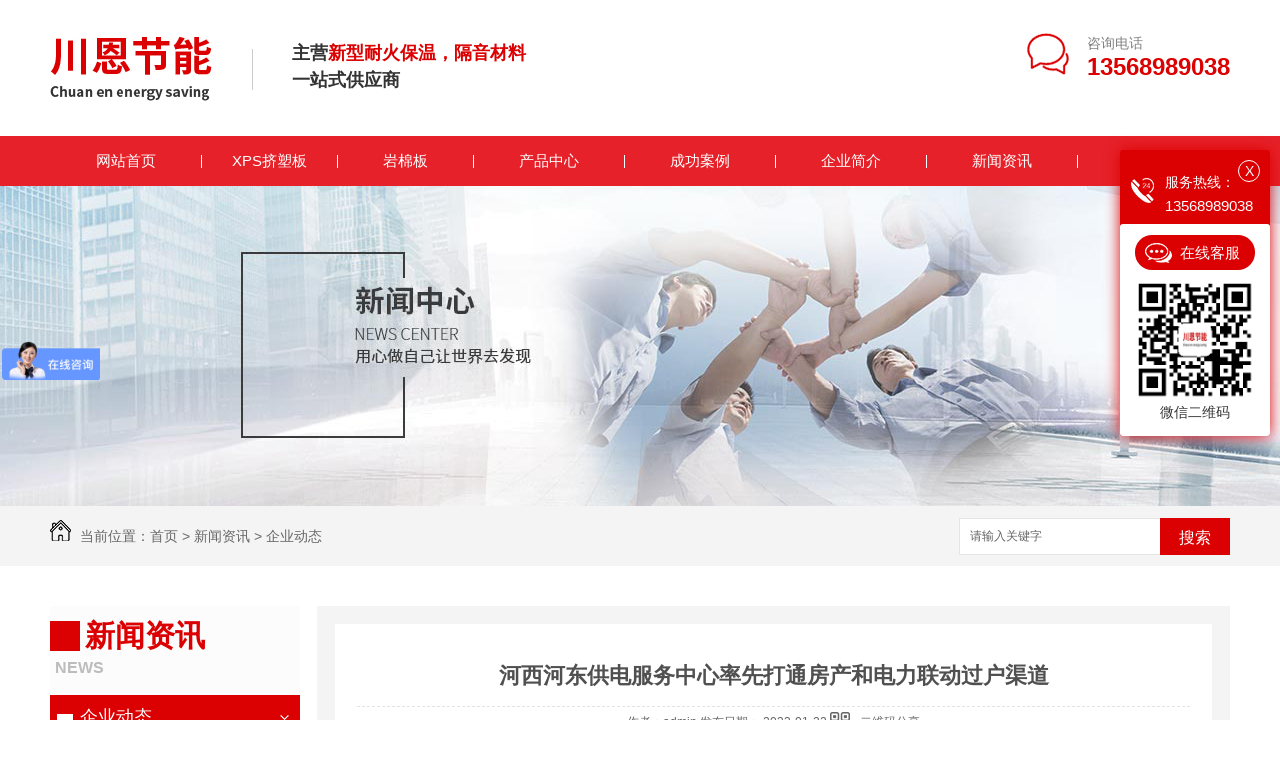

--- FILE ---
content_type: text/html; charset=utf-8
request_url: http://www.scchuanen.com/23/2026137.html
body_size: 27795
content:
<!DOCTYPE html PUBLIC "-//W3C//DTD XHTML 1.0 Transitional//EN" "http://www.w3.org/TR/xhtml1/DTD/xhtml1-transitional.dtd">
<html xmlns="http://www.w3.org/1999/xhtml">
<head>
<meta http-equiv="Content-Type" content="text/html; charset=utf-8" />
<link href="/templates/pc_wjdh/favicon.ico" rel="icon" type="image/x-icon" />
<link href="/templates/pc_wjdh/favicon.ico" rel="shortcut icon" type="image/x-icon" />
<link rel="bookmark" href="/templates/pc_wjdh/favicon.ico" type="image/x-icon" />
<meta name="Copyright" content="All Rights Reserved btoe.cn" />
<meta http-equiv="X-UA-Compatible" content="IE=edge,chrome=1" />
<title>河西河东供电服务中心率先打通房产和电力联动过户渠道,河西河东供电服务中心率先打通房产和电力联动过户渠道-四川川恩节能科技有限公司</title>
<meta name="keywords" content="河西河东供电服务中心率先打通房产和电力联动过户渠道" />
<meta name="description" content="“房产和电力联动过户业务真是太方便了。房子过户的同时，电力账户也跟着过户了，这样不用反复交材料，也不用多个窗口跑，来一次全部都办理好了。”1月17日，刚完成联动过户的夹信子社区牧业小区的二手房买主武先生对此连连称赞。在过去，居民不动产和电力过户业务只能分别办理。居民需要先到不动产登记中心办理房产过户，取得不动产权证书后..." />
<link href="/templates/pc_wjdh/css/css.css" rel="stylesheet" type="text/css" />
<link href="/templates/pc_wjdh/css/common.css" rel="stylesheet" type="text/css" />
<script src="/templates/pc_wjdh/js/n/WJDH_common.js"></script>
<script type="text/javascript" src="/templates/pc_wjdh/js/n/jquery.qrcode.min.js"></script>
<script src="/templates/pc_wjdh/js/n/qrcode.js"></script>
<script src="/templates/pc_wjdh/js/n/baidupush.js"></script>
<script>
var _hmt = _hmt || [];
(function() {
  var hm = document.createElement("script");
  hm.src = "https://hm.baidu.com/hm.js?93ba7d320c4d75d928b4cd447cc6eb97";
  var s = document.getElementsByTagName("script")[0]; 
  s.parentNode.insertBefore(hm, s);
})();
</script>
<meta name="baidu-site-verification" content="PFxtBBQQWE" />
<script src="http://img.dlwjdh.com/upload/saohei/index.js"></script>
</head>
<body>

<div class="top-bgk"> 
  <div class="top-nr">
       
    <div class="logo"><h1><a href="/"><img src="/templates/pc_wjdh/images/logo.jpg" alt="四川川恩节能科技有限公司" /></a></h1></div>
        <div class="biaoyu">
          <p class="by1">主营<b>新型耐火保温，隔音材料</b></p>
          <p class="by2">一站式供应商</p>
        </div>
        <div class="iphone">
          <span>咨询电话</span>
          <p>13568989038</p>
        </div>

        <div class="clear"></div>
  </div>
</div>
<!--top_bgk end-->                                    
<!--nav 开始-->
<div class="webq_top_menu_x" id="fixedNav">

<div class="webq_top_menu">
<ul>

 
        <li> <a href="/" title="网站首页">网站首页 </a> </li>
        
        <li><a href="/50/" title="XPS挤塑板">XPS挤塑板</a>
        
		 <div class="liqsub c_id_50">
			
		</div>
		</li>
        
        <li><a href="/49/" title="岩棉板">岩棉板</a>
        
		 <div class="liqsub c_id_49">
			
		</div>
		</li>
        
        <li><a href="/48/" title="产品中心">产品中心</a>
        
		 <div class="liqsub c_id_48">
			
					<ul class="liqsub_1">
					<strong><a href="/50/" title="XPS挤塑板">XPS挤塑板</a></strong>
					
					<span><a href="/50/65953.html" title="四川XPS挤塑板">四川XPS挤塑板</a></span>
					
					<span><a href="/50/65966.html" title="四川挤塑板">四川挤塑板</a></span>
					
					<span><a href="/50/65955.html" title="四川XPS挤塑板生产">四川XPS挤塑板生产</a></span>
					
					<span><a href="/50/85619.html" title="四川挤塑板厂家">四川挤塑板厂家</a></span>
					
				</ul>
				
					<ul class="liqsub_1">
					<strong><a href="/49/" title="岩棉板">岩棉板</a></strong>
					
					<span><a href="/49/65971.html" title="四川岩棉板">四川岩棉板</a></span>
					
					<span><a href="/49/65969.html" title="四川岩棉板厂家">四川岩棉板厂家</a></span>
					
				</ul>
				
					<ul class="liqsub_1">
					<strong><a href="/51/" title="EPS聚苯板">EPS聚苯板</a></strong>
					
					<span><a href="/51/65984.html" title="四川EPS聚苯板">四川EPS聚苯板</a></span>
					
				</ul>
				
					<ul class="liqsub_1">
					<strong><a href="/52/" title="聚合聚苯板">聚合聚苯板</a></strong>
					
					<span><a href="/52/65975.html" title="四川聚合聚苯板">四川聚合聚苯板</a></span>
					
					<span><a href="/52/65973.html" title="四川聚合聚苯板厂家">四川聚合聚苯板厂家</a></span>
					
				</ul>
				
					<ul class="liqsub_1">
					<strong><a href="/47/" title="水泥发泡保温板">水泥发泡保温板</a></strong>
					
					<span><a href="/47/65981.html" title="四川水泥发泡保温板">四川水泥发泡保温板</a></span>
					
					<span><a href="/47/65980.html" title="四川水泥发泡板">四川水泥发泡板</a></span>
					
					<span><a href="/47/1080804.html" title="云南水泥发泡板">云南水泥发泡板</a></span>
					
					<span><a href="/47/65978.html" title="四川水泥发泡板厂家">四川水泥发泡板厂家</a></span>
					
				</ul>
				
					<ul class="liqsub_1">
					<strong><a href="/80833/" title="A级保温板">A级保温板</a></strong>
					
					<span><a href="/80833/65985.html" title="四川A级保温板">四川A级保温板</a></span>
					
				</ul>
				
					<ul class="liqsub_1">
					<strong><a href="/28436/" title="聚氨酯保温板">聚氨酯保温板</a></strong>
					
					<span><a href="/28436/65986.html" title="四川聚氨酯保温板">四川聚氨酯保温板</a></span>
					
				</ul>
				
					<ul class="liqsub_1">
					<strong><a href="/77784/" title="泡沫玻璃保温板">泡沫玻璃保温板</a></strong>
					
					<span><a href="/77784/65989.html" title="四川泡沫玻璃保温板">四川泡沫玻璃保温板</a></span>
					
				</ul>
				
					<ul class="liqsub_1">
					<strong><a href="/76906/" title="玻化微珠">玻化微珠</a></strong>
					
					<span><a href="/76906/65993.html" title="成都玻化微珠">成都玻化微珠</a></span>
					
				</ul>
				
					<ul class="liqsub_1">
					<strong><a href="/32495/" title="玻化微珠保温板">玻化微珠保温板</a></strong>
					
					<span><a href="/32495/66008.html" title="四川玻化微珠无机保温板">四川玻化微珠无机保温板</a></span>
					
					<span><a href="/32495/66002.html" title="四川玻化微珠保温板">四川玻化微珠保温板</a></span>
					
				</ul>
				
					<ul class="liqsub_1">
					<strong><a href="/93867/" title="珍珠岩">珍珠岩</a></strong>
					
				</ul>
				
					<ul class="liqsub_1">
					<strong><a href="/32429/" title="玻璃棉">玻璃棉</a></strong>
					
					<span><a href="/32429/66015.html" title="四川玻璃棉">四川玻璃棉</a></span>
					
				</ul>
				
					<ul class="liqsub_1">
					<strong><a href="/69229/" title="复合硅盐酸板">复合硅盐酸板</a></strong>
					
					<span><a href="/69229/119148.html" title="成都复合硅盐酸保温板">成都复合硅盐酸保温板</a></span>
					
					<span><a href="/69229/70368.html" title="四川复合硅盐酸板">四川复合硅盐酸板</a></span>
					
				</ul>
				
					<ul class="liqsub_1">
					<strong><a href="/49704/" title="保温砂浆">保温砂浆</a></strong>
					
					<span><a href="/49704/66021.html" title="四川保温砂浆">四川保温砂浆</a></span>
					
				</ul>
				
					<ul class="liqsub_1">
					<strong><a href="/46486/" title="耐碱网格布">耐碱网格布</a></strong>
					
					<span><a href="/46486/66017.html" title="四川耐碱网格布">四川耐碱网格布</a></span>
					
				</ul>
				
					<ul class="liqsub_1">
					<strong><a href="/91862/" title="保温钉">保温钉</a></strong>
					
					<span><a href="/91862/66023.html" title="四川保温钉">四川保温钉</a></span>
					
				</ul>
				
					<ul class="liqsub_1">
					<strong><a href="/547/" title="速溶胶粉">速溶胶粉</a></strong>
					
					<span><a href="/547/2114527.html" title="四川丙纶布胶粉批发">四川丙纶布胶粉批发</a></span>
					
					<span><a href="/547/2114526.html" title="四川建筑速溶胶粉批发">四川建筑速溶胶粉批发</a></span>
					
					<span><a href="/547/2114525.html" title="四川建筑速溶胶粉">四川建筑速溶胶粉</a></span>
					
					<span><a href="/547/2114524.html" title="四川丙纶布胶粉">四川丙纶布胶粉</a></span>
					
				</ul>
				
					<ul class="liqsub_1">
					<strong><a href="/65015/" title="轻质混凝土">轻质混凝土</a></strong>
					
					<span><a href="/65015/2067165.html" title="四川轻质混凝土">四川轻质混凝土</a></span>
					
				</ul>
				
					<ul class="liqsub_1">
					<strong><a href="/68653/" title="颗粒板">颗粒板</a></strong>
					
				</ul>
				
					<ul class="liqsub_1">
					<strong><a href="/71404/" title="挤塑板">挤塑板</a></strong>
					
				</ul>
				
		</div>
		</li>
        
        <li><a href="/57/" title="成功案例">成功案例</a>
        
		 <div class="liqsub c_id_57">
			
		</div>
		</li>
        
        <li><a href="/54/" title="企业简介">企业简介</a>
        
		 <div class="liqsub c_id_54">
			
		</div>
		</li>
        
        <li><a href="/22/" title="新闻资讯">新闻资讯</a>
        
		 <div class="liqsub c_id_22">
			
					<ul class="liqsub_1">
					<strong><a href="/23/" title="企业动态">企业动态</a></strong>
					
					<span><a href="/23/2305092.html" title="四川岩棉板品质卓越，防火保温赢得市场广泛赞誉">四川岩棉板品质卓越，防火保温赢得市场广泛赞誉</a></span>
					
					<span><a href="/23/1281703.html" title="四川岩棉板的设计结构">四川岩棉板的设计结构</a></span>
					
					<span><a href="/23/1203549.html" title="生产云南岩棉板的三种工艺介绍">生产云南岩棉板的三种工艺介绍</a></span>
					
					<span><a href="/23/1154512.html" title="你了解成都外墙保温岩棉板应怎样安装吗？">你了解成都外墙保温岩棉板应怎样安装吗？</a></span>
					
					<span><a href="/23/490137.html" title="使用四川岩棉板有哪些注意事项？">使用四川岩棉板有哪些注意事项？</a></span>
					
					<span><a href="/23/434055.html" title="四川xps挤塑板有哪些良好性能">四川xps挤塑板有哪些良好性能</a></span>
					
					<span><a href="/23/386110.html" title="一起来给改性聚苯板与成都eps聚苯板找不同">一起来给改性聚苯板与成都eps聚苯板找不同</a></span>
					
					<span><a href="/23/378803.html" title="原来成都聚苯板特点是这样的呀">原来成都聚苯板特点是这样的呀</a></span>
					
					<span><a href="/23/327884.html" title="干货:四川岩棉板在其中的内嵌施工工艺">干货:四川岩棉板在其中的内嵌施工工艺</a></span>
					
					<span><a href="/23/266286.html" title="四川岩棉板能解决的问题">四川岩棉板能解决的问题</a></span>
					
					<span><a href="/23/245322.html" title="一般四川岩棉板可以分为哪几种类型？">一般四川岩棉板可以分为哪几种类型？</a></span>
					
					<span><a href="/23/205657.html" title="中超榜首大战上海上港胜出，国安开局10连胜惨遭终结">中超榜首大战上海上港胜出，国安开局10连胜惨遭终结</a></span>
					
					<span><a href="/23/205656.html" title="四川聚合聚苯板为何如此受欢迎？">四川聚合聚苯板为何如此受欢迎？</a></span>
					
				</ul>
				
					<ul class="liqsub_1">
					<strong><a href="/24/" title="行业热点">行业热点</a></strong>
					
					<span><a href="/24/1402352.html" title="岩棉板具有哪些优势？为什么现在建筑都会选择四川岩棉板">岩棉板具有哪些优势？为什么现在建筑都会选择四川岩棉板</a></span>
					
					<span><a href="/24/172314.html" title="川恩小课堂：论四川岩棉板的生产过程">川恩小课堂：论四川岩棉板的生产过程</a></span>
					
				</ul>
				
					<ul class="liqsub_1">
					<strong><a href="/25/" title="常见问题">常见问题</a></strong>
					
					<span><a href="/25/435535.html" title="成都岩棉板厂家告诉你冷库岩棉板安装时需要注的事项有哪些？">成都岩棉板厂家告诉你冷库岩棉板安装时需要注的事项有哪些？</a></span>
					
					<span><a href="/25/426311.html" title="成都挤塑板价格告诉你保温材料包含哪些？">成都挤塑板价格告诉你保温材料包含哪些？</a></span>
					
				</ul>
				
					<ul class="liqsub_1">
					<strong><a href="/789/" title="其他">其他</a></strong>
					
				</ul>
				
		</div>
		</li>
        
        <li><a href="/55/" title="联系我们">联系我们</a>
        
		 <div class="liqsub c_id_55">
			
		</div>
		</li>
        


</ul>
</div>
</div>

<div class="wjdh-banner" style="background-image: url(http://img.dlwjdh.com/upload/5847/181129/df1cb47fe0df14d5d1c7376a0538d5eb@1920X320.jpg);"></div>
<input id="thumbimg" type="hidden" value="2,0">

<div class="breadcrumb-search">
  <div class="container">
    <div class="breadcrumb pull-left"> <img alt="当前位置" src="/templates/pc_wjdh/img/home.png">
      当前位置：<a href="/">首页</a>&nbsp;&gt;&nbsp;<a href="/22/">新闻资讯</a>&nbsp;&gt;&nbsp;<a href="/23/">企业动态</a>
    </div>
    <div class="wjdh-search pull-right">
      <div class="form pull-right">
        <input type="text" onblur="if (value ==''){value='请输入关键字'}" onclick="if(this.value=='请输入关键字')this.value=''" value="请输入关键字" class="search-t" id="keywords" name="keywords" onkeydown="if(event.keyCode==13){SiteSearchkwf('#keywords');return false};">
        <button type="submit" class="search-s" onclick="wjdh.methods.search('#keywords');"> 搜索</button>
      </div>
      <div class="search-key pull-right"> </div>
    </div>
  </div>
</div>

<div class="container">
  <div class="side-bar pull-left">
    <div class="side-bar-tit">
      
      <h2> <i></i>新闻资讯</h2>
      <span>News</span>
      
    </div>
    
    <dl>
      <dt><i></i><a href="/23/" title="企业动态">企业动态</a></dt>
      
    </dl>
    
    <dl>
      <dt><i></i><a href="/24/" title="行业热点">行业热点</a></dt>
      
    </dl>
    
    <dl>
      <dt><i></i><a href="/25/" title="常见问题">常见问题</a></dt>
      
    </dl>
    
    <dl>
      <dt><i></i><a href="/789/" title="其他">其他</a></dt>
      
    </dl>
    <dl id="wjdh-side-hot">
  <dt><i></i><a href="/48/" title="热门推荐">热门推荐</a></dt>
  <ul>
    
    <li>
      <div class="img"> <a href="/50/65955.html"> <img data-thumb="0" src="http://img.dlwjdh.com/upload/5847/181213/d4a901035287701a82df36c568291e21@600X377.jpg" alt="四川XPS挤塑板生产"> </a> </div>
      <a href="/50/65955.html" class="title-a">四川XPS挤塑板生产</a> </li>
    
    <li>
      <div class="img"> <a href="/71404/2228739.html"> <img data-thumb="0" src="http://img.dlwjdh.com/upload/5847/240605/26b7869e59f591e2d6cc4fb23e1f6e71.jpg" alt="四川挤塑板批发厂家"> </a> </div>
      <a href="/71404/2228739.html" class="title-a">四川挤塑板批发厂家</a> </li>
    
    <li>
      <div class="img"> <a href="/71404/2228738.html"> <img data-thumb="0" src="http://img.dlwjdh.com/upload/5847/240605/37c5c36191002d73816540718f97e5ae.jpg" alt="成都挤塑板"> </a> </div>
      <a href="/71404/2228738.html" class="title-a">成都挤塑板</a> </li>
    
    <li>
      <div class="img"> <a href="/65015/2067165.html"> <img data-thumb="0" src="http://img.dlwjdh.com/upload/5847/230427/a295976418f6e1add1d397ba65c2ebab.jpg" alt="四川轻质混凝土"> </a> </div>
      <a href="/65015/2067165.html" class="title-a">四川轻质混凝土</a> </li>
    
    <li>
      <div class="img"> <a href="/99955/1877029.html"> <img data-thumb="0" src="http://img.dlwjdh.com/upload/5847/220609/d46f6b1b1f3602d028813ff838c33763.jpg" alt="四川水泥泡发板"> </a> </div>
      <a href="/99955/1877029.html" class="title-a">四川水泥泡发板</a> </li>
    
  </ul>
</dl>

    
  </div>
  <div class="wjdh-main pull-right">
    <div class="content-show">
      <div class="page-about">
        <h3> 河西河东供电服务中心率先打通房产和电力联动过户渠道 </h3>
        <div class="news_author"> 作者：admin 发布日期：
          2023-01-22
          <a href="#" class="scan" title="二维码分享">二维码分享
          <div id="qrcode" style="display: none"> </div>
          </a> </div>
        <div class="page-content"> <p>“房产和电力联动过户业务真是太方便了。房子过户的同时，电力账户也跟着过户了，这样不用反复交材料，也不用多个窗口跑，来一次全部都办理好了。”1月17日，刚完成联动过户的夹信子社区牧业小区的二手房买主武先生对此连连称赞。</p>
<center>
	</center>
<p>在过去，居民不动产和电力过户业务只能分别办理。居民需要先到不动产登记中心办理房产过户，取得不动产权证书后，再通过“网上国网”APP或前往供电营业厅提交电力过户资料，前后要跑两个地方、递交两次资料，办完不动产过户后一般还要花三五天时间才能办完供电过户。</p>
<p>现在，居民不动产与电力过户实现一窗“同步办”。居民不用再跑供电营业厅排队，不用重复准备资料，只需在办理不动产过户时，授权联合过户，供电公司便能实时收到不动产登记授权信息，立即启动电力过户流程。与之前相比，居民不动产登记中心一个窗口，现场即可完成两项过户业务，让不动产与电力过户数据线上“流转”，群众过户少跑路，真正实现了居民不动产和电力过户“一次办好”。</p>
<center>
	</center>
<p>目前河西河东供电服务中心现已实现“房产+电力”线上联动过户在海拉尔区全线贯通，并已经开始联动业务受理工作。“房产+电力”线上联动过户，有效降低了二手房买卖流程时间成本。为优质服务搭建“新平台”;为优化营商环境注入“新动能”;为提升用户获得电力打通“新渠道”。</p>
<p>“创新开展‘房产+电力’联动过户只是河西河东供电服务中心优化电力营商环境的一个缩影，此外，本中心持续构建高效率办电、高品质服务、高质量供电的电力营商环境，推动‘获得电力’服务水平进一步提升。自2023年1月“房产+电力”线上联动过户实施以来，河东供电服务中心共受理推送信息超10份，成功为客户办理过户手续9份，有效降低了客户过户时间，赢得了客户广泛好评。接下来，河西河东供电服务中心将继续优化“房产+电力”线上联动过户服务功能，不断提高群众“一件事一次办”服务效率，让优质便民服务深入老百姓心坎里。(河西河东供电服务中心 徐梓峰、段炼)</p>			  <br><br>
			
			 <!--<p>中国企业投资协会、清华大学创新发展研究院、中国能源研究会分布式能源专业委员会与中国能源网共同举办的-->
			 <!--<font style="font-weight:bold;color:#cc0000;">“2017（第十三届）中国能源战略投资论坛暨'我能'创新火炬奖颁奖典礼”</font>-->
			 <!--将于2017年4月28日在北京举行，详情请点击：-->
			 <!--http://www.china5e.com/subject/show_1061.html</p>--><p class="ai_wjdhcms">本文转载自中国能源网，内容均来自于互联网，不代表本站观点，内容版权归属原作者及站点所有，如有对您造成影响，请及时联系我们予以删除！</p> </div>
      </div>
      <div class="adjacent">
        <ul>
          <li>上一篇：<a href="/23/1967460.html">在四川A级阻燃保温板的重要性</a></li>
          <li>下一篇：<a href="/23/2027397.html">河西河东供电服务中心：除夕在路上 守护万家灯火</a></li>
        </ul>
      </div>
      <div class="relevant">
        <div class="title"> <a href="/23/" class="back">【返回列表】</a>
          <h3> 【推荐阅读】↓</h3>
          <div class="tag"> </div>
        </div>
        <div class="content">
          <ul>
            
            <li><a href="/789/2343528.html" title="环保与可持续性：四川聚合聚苯板关键议题揭秘">环保与可持续性：四川聚合聚苯板关键议题揭秘</a> </li>
            
            <li><a href="/789/2341248.html" title="未来发展趋势：四川聚合聚苯板产业洞察">未来发展趋势：四川聚合聚苯板产业洞察</a> </li>
            
            <li><a href="/789/2337942.html" title="四川XPS挤塑板">四川XPS挤塑板</a> </li>
            
            <li><a href="/789/2337072.html" title="四川聚合聚苯板应用领域深度探讨">四川聚合聚苯板应用领域深度探讨</a> </li>
            
            <li><a href="/789/2336502.html" title="..四川聚合聚苯板生产技术解析">..四川聚合聚苯板生产技术解析</a> </li>
            
            <li><a href="/789/2332740.html" title="四川聚合聚苯板市场分析及行业前景展望">四川聚合聚苯板市场分析及行业前景展望</a> </li>
            
            <li><a href="/789/2330594.html" title="四川聚合聚苯板市场需求持续增长分析">四川聚合聚苯板市场需求持续增长分析</a> </li>
            
            <li><a href="/789/2326242.html" title="建筑装饰利器：四川聚合聚苯板的特性与优势">建筑装饰利器：四川聚合聚苯板的特性与优势</a> </li>
            
            <li><a href="/789/2325145.html" title="技术创新驱动下的四川聚合聚苯板产业升级">技术创新驱动下的四川聚合聚苯板产业升级</a> </li>
            
            <li><a href="/789/2319960.html" title="环保材料选择：四川聚合聚苯板优势解析">环保材料选择：四川聚合聚苯板优势解析</a> </li>
            
          </ul>
          <div class="clearfix"> </div>
        </div>
      </div>
    </div>
  </div>
  <div class="clearfix"> </div>
  <div class="line"> </div>
  
</div>
<div class="footer-bg">
<div class="footer-c">
  <div class="fo-2">
      <i>（微信扫一扫）</i>
    <img src="http://img.dlwjdh.com/upload/5847/181217/92f02bc3e304770f907b3d9916bf3a59@260X260.png" alt="二维码"/>
  </div>
  <div class="fo-1">
    手机：13568989038
    <br />座机：13568989038
    <br />qq：2298810089        
    <br />地址：成都市彭州致和镇棋盘村四组 
  </div>

  <div class="fo-3">
    <a href="/sitemap.html" title="网站地图">网站地图</a>&nbsp;&nbsp;<a href="/rss.xml" title="RSS">RSS </a>&nbsp;&nbsp;<a href="/sitemap.xml" title="XML">XML </a>
<br />备案号：<a href="http://beian.miit.gov.cn" target="_blank" title="蜀ICP备17005141号-1" rel="nofollow">蜀ICP备17005141号-1</a>
<br />Copyright &copy; 2018 四川川恩节能科技有限公司 版权所有
                <br />技术支持：<a href=" http://www.cddlwx.com" target="_blank" rel="external nofollow" title="动力无限">动力无限</a> &nbsp;&nbsp;<a href="http://www.wjdhcms.com" target="_blank" rel="external nofollow" title="万家灯火"><img src="http://img.dlwjdh.com/upload/8.png" width="99px" height="18px" title="万家灯火" alt="万家灯火"></a>&nbsp;&nbsp;<script type="text/javascript">var cnzz_protocol = (("https:" == document.location.protocol) ? " https://" : " http://");document.write(unescape("%3Cspan id='cnzz_stat_icon_1275605941'%3E%3C/span%3E%3Cscript src='" + cnzz_protocol + "s11.cnzz.com/stat.php%3Fid%3D1275605941%26show%3Dpic' type='text/javascript'%3E%3C/script%3E"));</script>
  </div>
  <div class="clear"></div>
</div>
</div>
<script type="text/javascript" src="http://tongji.wjdhcms.com/js/tongji.js?siteid=d6ae00d77468471c0fba3a53a0273891"></script><script type="text/javascript" src="http://scchuanen.s1.dlwjdh.com/upload/5847/kefu.js?color=db0001"></script>
<script src="/templates/pc_wjdh/js/n/base.js" type="text/javascript" charset="utf-8"></script>
<style>
.breadcrumb a:hover ,.side-bar .side-bar-tit h2,.wjdh-title h3,.wjdh-title h3 a ,.pages a:hover,.pages span:hover ,.relevant .title h3,.wjdh-h3 h3 a,.image-list .content ul li:hover .title-a ,.text-list ul li:hover dd a ,.express-lane dl dd a:hover,.bottom-contact .tel p span,.list01 .list ul li:hover .date span,.list02 .list ul li:hover .info .title-a,.news-list ul li:hover .more,.news-center-company .company-list .title dl,.news-center-company .company-list .title .title-h3 h3 a,.news-center-company .company-list .list ul li:hover .date span,.product-list ul li:hover .info .title-a ,.product-list ul li:hover .info .more,.prohead .hright .title-a ,.prohead .hright .info ul li ,.prohead .hright .info ul li a,.prohead .hright .tel,.prohead .hright .tel span  {color: #db0001;}.wjdh-search .search-s,.side-bar .side-bar-tit i ,.side-bar dl dt ,.side-bar dl .cur a,.side-bar dl dd:hover a,.side-bar dl .tag a:hover ,.side-contact .side-contact-phone,.wjdh-title .tagcell span ,.pages .current ,.image-list .content ul li .border-top,.image-list .content ul li .border-right,.image-list .content ul li .border-bottom,.image-list .content ul li .border-left ,.image-list .content ul li:hover .more,.text-list ul li .border-top,.text-list ul li .border-bottom ,.text-list dl dt i,.cat-menu .menu-list .cur a,.cat-menu .menu-list span:hover a ,.list01 .list01-top:hover .info .more,.list01 .list01-top .tag-hot,.list01 .list ul li:hover .more,.list02 .list ul li:hover .info .more,.list03 .list ul li .info i em , .news-center-company .company-top dl,.news-center-company .company-top ul li:hover .more ,.news-center-company .company-list .list ul li:hover .more,.industry .industry-left .industry-title,.industry .industry-right .list ul li:hover,.industry .industry-right .list ul li:hover .more,.hot-rec .content .info .title-a,.hot-rec .content .info .online,.message-page-box .submit:hover,.prohead .hright .online a{background-color: #db0001;}.wjdh-search .search-s ,.pages a:hover,.pages span:hover,.pages .current,.image-list .content ul li:hover .more ,.list01 .list01-top:hover .info .more,.list02 .list ul li:hover ,.list02 .list ul li:hover .info .more ,.news-list ul li:hover .more ,.news-center-company .company-top ul li:hover .more ,.news-center-company .company-list .list ul li:hover,.product-list ul li:hover,.wjdh-search .search-s,.list01 .list ul li:hover{border: 1px solid #db0001;}.wjdh-title h3,.news-center-company .company-list .title .title-h3 h3 a ,.message-page-box .on {border-bottom: 1px solid #db0001;}.cat-menu .menu-list .cur:before,.cat-menu .menu-list span:hover:before {border-top: 10px solid #db0001;}
</style>

</body>
</html>


--- FILE ---
content_type: text/css
request_url: http://www.scchuanen.com/templates/pc_wjdh/css/css.css
body_size: 1909
content:
@charset "utf-8";
/**CSS Document**/
::selection {

    background-color: #db0001;
     color: #FFF;
}

::-moz-selection {

    background-color: #db0001;

    color: #FFF;
}

::-webkit-selection {

    background-color: #db0001;
    color: #FFF;
}
/*top_A*/
#top-A{
	width:100%;
	overflow: hidden;
	}

.top{
	width:1180px;
	height:36px;
	margin:auto;
	}
.top-left{
	width:380px;
	height:36px;
	float:left;
	line-height:36px; 
	color:#808080; 
    font-size: 12px;
}
.top-left span{ 
	font-weight:bold;
	}
.top-right{ 
	height: 36px; 
	float: right;
	margin-right:17px;
}
.top-right ul li{
	float: left; 
	line-height:36px; 
	padding:0px 0px 0px 10px;
}
.top-right ul li a{
	color: #808080;
	 font-size:12px;
	}
.top-right ul li a:hover{
	color:#1b458d;
}
.top-right ul li span{
	padding:0px 3px 0px 0px;
}
.top-right ul li img{
	width:18px;
	 height:18px; 
	 display:block; 
	 padding:9px 0px 0px 0px; 
	 float:left;
	}

/**top_bgk**/
.top-bgk{ 
	    height: 136px;
    overflow: hidden;
}
.top-nr{ 
	width:1180px; 
	margin:auto;
}
.logo{
    float: left;
    padding: 36px 0px 0px 0px;
    display: inline;
}

.biaoyu{
    padding-left: 40px;
    padding-top: 8px;
    float: left;
    margin: 50px 0px 0px 40px;
    display: inline;
    font-size: 22px;
    color: #4c4c4c;
    height: 66px;
    margin-top: 32px;
    background: url(../images/xian1.jpg) no-repeat center left;
}
.biaoyu .by1{ 
    color: #333;
    font-size: 18px;
    display: block;
    font-weight: bold;
}
.biaoyu .by1 b{
    color: #db0001;
}
.biaoyu .by2{ 
    font-size: 18px;
    margin-top: 0;
    color: #333;
    font-weight: bold;
}
.iphone{
    float: right;
    display: inline;
    height: 68px;
    margin-top: 20px;
    background: url(../images/dh.jpg) no-repeat left center;
    padding-left: 60px;
}
.iphone span{
	color: #808080;
    display: block;
    line-height: 22px;
    margin-top: 12px;
}
.iphone p{
	color: #db0001;
    font-size: 24px;
    line-height: 26px;
    font-weight: bold;
	
}
/**nav**/
.webq_top_menu_x{ 
    width:100%; 
    height:50px; 
    background:#e62129;
     }

.webq_top_menu{ 
    width:1180px;
    height:50px; 
    margin:0 auto;
     }
.webq_top_menu > ul { 
    position: relative; 
}
.webq_top_menu ul li{ 
    float:left; 
    width: 151px;
    height:50px;
    text-align:center;
    font-size:15px;  
    background:url(../images/xian2.png) no-repeat left; 
     }
.webq_top_menu ul li a{  
    color:#fff; 
    display:block; 
    height:50px; 
    line-height:50px; 
    overflow: hidden;  }
.webq_top_menu ul li a:hover { 
    background:#333333; 
    color:#FFF;
      }
.webq_top_menu ul li:hover{ 
    background:#333333;
     }
.webq_top_menu ul li:hover a{  
    color:#FFF;
     }

.webq_top_menu .liqsub{ 
    position:absolute; 
    width: 196px; 
    top: 55px; 
    z-index:100; 
    background:rgba(51,51,51,0.85);
      }
.webq_top_menu .liqsub ul li{ 
    width: 100%; 
    height: 40px; 
    border-bottom:1px dashed rgba(255,255,255,0.35); 
    background:none; 
    text-align: left;
     }
.webq_top_menu .liqsub ul li a{ 
    height: 40px; 
    line-height: 40px;  
    font-size:14px; 
    display: block; 
    color:#FFF; 
    overflow: hidden;
      }

.webq_top_menu .liqsub .liqsub_1{ 
    float: left; 
    width: 156px; 
    padding: 0 20px; 
       }

.webq_top_menu .liqsub .liqsub_1 i{ 
    font-size: 15px;  
    text-align: left; 
    border-bottom:1px solid rgba(255,255,255,0.35); 
    display: block; 
}
.liqsub_1 strong{
	border-bottom:1px solid rgba(255,255,255,0.35); 
    display: block;
}
.webq_top_menu .liqsub .liqsub_1 i a{ 
    height: 40px; 
    line-height: 40px;
     }
.webq_top_menu .liqsub .liqsub_1 i a:hover{ 
    background:none; 
    padding-left: 10px;

}

.webq_top_menu .liqsub{ 
    height:0px; 
    visibility: hidden; 
    opacity:0;  
    -webkit-transition: all .3s linear; 
    transition: all .3s linear;
     } 
.webq_top_menu ul li:hover .liqsub{ height:auto; visibility: visible; opacity: 1; }
.webq_top_menu ul li:hover .liqsub ul li a:hover{ 
    background:none; 
    color:#FFF; 
    padding-left: 10px;
    color: #e62129;
      }

.webq_top_menu ul li:nth-child(1) { background:none; }
.webq_top_menu > ul > li:nth-child(2) { width: 136px; }
.webq_top_menu > ul > li:nth-child(3) { width: 136px; }
.webq_top_menu ul li .c_id_48 { width: calc(196px * 6); left:260px; padding-bottom: 10px;left:0; }  /*一个分类 *1 一个分类 *2  六个分类100%  */
.webq_top_menu ul li .c_id_57 {   }  /*案例，当案例有二级的时候*/
.webq_top_menu ul li .c_id_22 { padding-bottom: 10px; }  /*新闻*/
.webq_top_menu ul li .c_id_53 { padding-bottom: 10px; }  /*关于我们*/

.webq_top_menu ul li.another{ background:#333333; }
.webq_top_menu ul li.another > a{  color:#FFF; }

.fixedNav { 
    position: fixed;
    top: 0px;
    left: 0px;
    z-index:99999;
    _position: absolute;
    _top: expression(eval(document.documentElement.scrollTop)); 
}
/**link开始**/
.link{
    margin-left: 560px;
    margin-bottom: -50px;
    margin-top: 50px;
}
.link-body>b{
    font-weight: normal;
    color: #808080;
    text-transform: uppercase;
}
.link-body>b i{
    font-size: 18px;
    color: #808080;
}
.link-body a{
    color: #999999;
    margin: 0 10px;
}
/**link结束**/

/*footer*/
.footer-bg{
    background: #333333;
    height: 130px;
    color: #fff;
    padding: 30px 0;
    margin-top: 60px;
}
.footer-bg a{
    color: #fff;
}
.footer-c{
    width: 1180px;
    margin: 0 auto;
}
.fo-1{
    float: left;
    line-height: 28px;
    margin-left: 60px;
}
.fo-2{
    float: left;
    width: 166px;
    height: 202px;
    background: #db0001;
    margin-top: -60px;
    text-align: center;
}
.fo-2 i{
    display: block;
    width: 104px;
    text-align: center;
    margin:20px auto;
}
.fo-2 img{
    width: 104px;
    height: 104px;

}
.fo-3{
    float: right;
    line-height: 28px;
}
.footer-c h2{
    font-size: 14px;
    display: inline;
}
.copyright{
    width: 100%;
    height: 60px;
    line-height: 50px;
    overflow: hidden;
    border-bottom: 1px solid rgba(255,255,255,.4);
    margin-bottom: 70px;
    padding-top: 20px;
}
.nav-body2{
    width: 1180px;
    margin:0 auto;
}
.nav-body2 ul li{
    float: left;
    text-align: center;
}
.nav-body2 ul li a {
    display: block;
    font-size: 15px;
    height: 50px;
    line-height: 50px;
    color: #fff;
    padding: 0 28px;
}
.nav-body2 ul li:hover a{
    background: #e65414;
    transform:translate3d(0,-2px,0);
}
/* footer end */








--- FILE ---
content_type: application/x-javascript
request_url: http://www.scchuanen.com/templates/pc_wjdh/js/n/qrcode.js
body_size: 58
content:
<script src="<%templateskin%>/js/n/baidupush.js"></script>